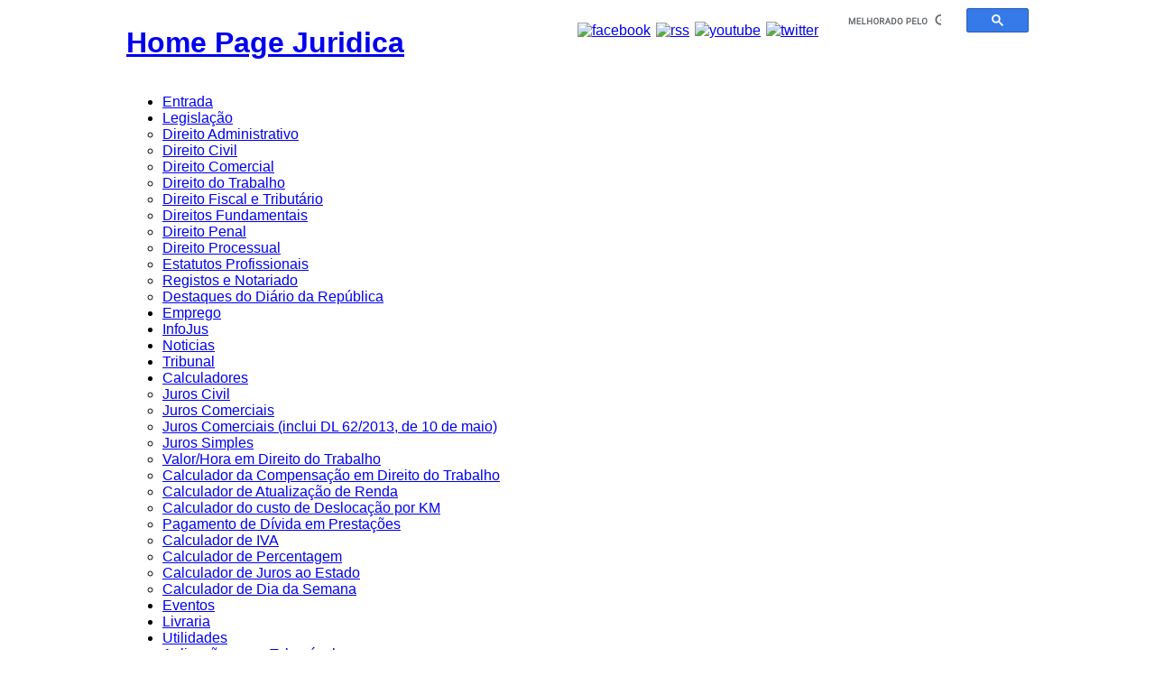

--- FILE ---
content_type: text/html; charset=UTF-8
request_url: http://www.homepagejuridica.net/legislacao/registos-e-notariado.html
body_size: 73047
content:


<!DOCTYPE html PUBLIC "-//W3C//DTD XHTML 1.0 Transitional//EN" "http://www.w3.org/TR/xhtml1/DTD/xhtml1-transitional.dtd">
<html xmlns="http://www.w3.org/1999/xhtml" xml:lang="pt-pt"  lang="pt-pt">
<head>
      <base href="http://www.homepagejuridica.net/legislacao/registos-e-notariado.html" />
  <meta http-equiv="content-type" content="text/html; charset=utf-8" />
  <meta name="keywords" content="portal jurídico, legislação actualizada, códigos, leis, tribunal, justiça, lei, portaria, tribunal, advogado, ordem, ministério" />
  <meta name="description" content="Portal jurídico - Todo o Direito à distância de um clique - Legislação atualizada, calculadores de juros, noticias, calendário forense, eventos e muito mais. Venha visitar." />
  <meta name="generator" content="Home Page Juridica" />
  <title>Registos e Notariado - Home Page Juridica</title>
  <link href="/legislacao/registos-e-notariado.feed?type=rss" rel="alternate" type="application/rss+xml" title="RSS 2.0" />
  <link href="/legislacao/registos-e-notariado.feed?type=atom" rel="alternate" type="application/atom+xml" title="Atom 1.0" />
  <link href="/templates/smart_news17/favicon.ico" rel="shortcut icon" type="image/vnd.microsoft.icon" />
  <link rel="stylesheet" href="/media/com_attachments/css/attachments_hide.css" type="text/css" />
  <link rel="stylesheet" href="http://www.homepagejuridica.net/templates/system/css/system.css" type="text/css" />
  <link rel="stylesheet" href="http://www.homepagejuridica.net/templates/system/css/general.css" type="text/css" />
  <link rel="stylesheet" href="/templates/smart_news17/css/base.css" type="text/css" />
  <link rel="stylesheet" href="/templates/smart_news17/css/template.css" type="text/css" />
  <link rel="stylesheet" href="/templates/smart_news17/css/typography.css" type="text/css" />
  <link rel="stylesheet" href="/templates/smart_news17/css/color/black.css" type="text/css" />
  <link rel="stylesheet" href="/templates/smart_news17/menusys/class/mega/assets/megamenu.css" type="text/css" />
  <link rel="stylesheet" href="http://www.homepagejuridica.net/modules/mod_latestnewsenhanced/style.css.php?security=1&amp;suffix=518&amp;item_w=100&amp;head_w=64&amp;head_h=64&amp;font_s=11" type="text/css" />
  <link rel="stylesheet" href="http://www.homepagejuridica.net/modules/mod_latestnewsenhanced/style.css.php?security=1&amp;suffix=519&amp;item_w=100&amp;head_w=64&amp;head_h=64&amp;font_s=11" type="text/css" />
  <link rel="stylesheet" href="http://www.homepagejuridica.net/modules/mod_bt_contentslider/tmpl/css/btcontentslider.css" type="text/css" />
  <link rel="stylesheet" href="http://www.homepagejuridica.net/modules/mod_latestnewsenhanced/simplifiedstyle.css.php?security=1&amp;suffix=521&amp;item_w=20&amp;head_w=64&amp;head_h=64&amp;font_s=9" type="text/css" />
  <style type="text/css">
.yt-main{width:1000px; margin:0 auto}body{font-family:arial}body .mod-preview-info {opacity: 1;}body .mod-preview-wrapper {opacity: 0.5;}
		#meganavigator ul.subnavi {
			position: static;
			left: auto;
			right: auto;
			margin: 0;
			padding: 0;
		}
		
		#meganavigator ul.subnavi>li {
			margin-left: 0;
		}
		
		#meganavigator ul.subnavi>li.first {
			margin-top: 0;
		}
	
		@media screen and (max-width: 480px){.bt-cs .bt-row{width:100%!important;}}
		@media screen and (max-width: 480px){.bt-cs .bt-row{width:100%!important;}}
		@media screen and (max-width: 480px){.bt-cs .bt-row{width:100%!important;}}
  </style>
  <script src="http://www.homepagejuridica.net/media/system/js/core.js?v=1418197208" type="text/javascript"></script>
  <script src="/plugins/system/yt/includes/admin/js/jquery.min.js" type="text/javascript"></script>
  <script src="/plugins/system/yt/includes/admin/js/jquery-noconflict.js" type="text/javascript"></script>
  <script src="/media/system/js/mootools-core.js" type="text/javascript"></script>
  <script src="/media/system/js/core.js" type="text/javascript"></script>
  <script src="/media/system/js/mootools-more.js" type="text/javascript"></script>
  <script src="/media/system/js/caption.js" type="text/javascript"></script>
  <script src="/media/com_attachments/js/attachments_refresh.js" type="text/javascript"></script>
  <script src="/templates/smart_news17/js/yt_script.js" type="text/javascript"></script>
  <script src="/templates/smart_news17/menusys/class/mega/assets/megalib.js" type="text/javascript"></script>
  <script src="http://www.homepagejuridica.net/modules/mod_bt_contentslider/tmpl/js/slides.js" type="text/javascript"></script>
  <script src="http://www.homepagejuridica.net/modules/mod_bt_contentslider/tmpl/js/default.js" type="text/javascript"></script>
  <script src="http://www.homepagejuridica.net/modules/mod_bt_contentslider/tmpl/js/jquery.easing.1.3.js" type="text/javascript"></script>
  <script type="text/javascript">
window.addEvent('load', function() {
				new JCaption('img.caption');
			});window.addEvent('domready', function() {
			$$('.hasTip').each(function(el) {
				var title = el.get('title');
				if (title) {
					var parts = title.split('::', 2);
					el.store('tip:title', parts[0]);
					el.store('tip:text', parts[1]);
				}
			});
			var JTooltips = new Tips($$('.hasTip'), { maxTitleChars: 50, fixed: false});
		});
		window.addEvent('domready',function() {
			new YTMega(
				$('meganavigator'),
				{
					duration: 500,
					transition: Fx.Transitions.Circ.easeOut,
					slide: 1,
					wrapperClass: 'yt-main',
					activeSlider: 0,
					debug: false
				});
		});

/*===  EASY GOOGLE ANALYTICS : START TRACKING CODE  ===*/

	var _gaq = _gaq || [];
	_gaq.push(['_setAccount', 'UA-38189274-1']);
	_gaq.push(['_trackPageview']);

	(function() {
		var ga = document.createElement('script'); ga.type = 'text/javascript'; ga.async = true;
		ga.src = ('https:' == document.location.protocol ? 'https://ssl' : 'http://www') + '.google-analytics.com/ga.js';
		var s = document.getElementsByTagName('script')[0]; s.parentNode.insertBefore(ga, s);
	})();

/*===  EASY GOOGLE ANALYTICS : END TRACKING CODE  ===*/

  </script>

</head>

<body id="smart_news17" class="com_content view-category black fs5" >
  <div id="yt-wrapper"><div id="yt-wrapper-inner1"><div id="yt-wrapper-inner2">
    <a id="top" name="scroll-to-top"></a>
         
    <div id="yt-header">
      <div class="yt-main"><div class="yt-main-in1"><div class="yt-main-in2">
                      <div class="position-first yt-logo" style="width:500px; float:left">
					            <h1 class="logo">
             <a href="/index.php" title="Home Page Juridica"><span>Home Page Juridica</span></a>
            </h1>
            <p class="yt-day">
			              </p>
                        </div>
							<div id="header1"  style="width:290px; float:left">
					<div class="yt-position-inner">
					

<div class="custom bg-content2"  >
	<p><a href="http://www.facebook.com/homepagejuridica" target="_blank" title="Clique para visitar o Facebook."><img src="/images/stories/rede_social/facebook.png" alt="facebook" width="25" height="25" style="margin-right: 3px;" /></a><a href="/feeds-rss.html" title="Clique para ver os RSS Feeds."><img src="/images/stories/rede_social/rss.png" alt="rss" width="25" height="25" style="margin-right: 3px; margin-left: 3px;" /></a><a href="https://www.youtube.com/user/euricojjsantos" target="_blank" style="line-height: 19.2px;" title="Clique para ver o Youtube."><img src="/images/stories/rede_social/youtube.png" alt="youtube" width="25" height="25" style="margin-right: 3px; margin-left: 3px;" /></a><a href="https://twitter.com/homepagejuridic" target="_blank" style="line-height: 19.2px;" title="Clique para ver o Twitter."><img src="/images/stories/rede_social/twitter.png" alt="twitter" width="25" height="25" style="margin-right: 3px; margin-left: 3px;" /></a><a href="https://www.youtube.com/user/euricojjsantos" target="_blank" style="line-height: 19.2px;" title="Clique para ver o Youtube."></a><a href="/feeds-rss.html"><br /></a></p></div>

					</div>
				</div>
							<div id="header2" class='position-last' style="width:210px; float:right">
					<div class="yt-position-inner">
					

<div class="custom bg-content3"  >
	<script>
  (function() {
    var cx = 'partner-pub-4280496201729990:7742560648';
    var gcse = document.createElement('script');
    gcse.type = 'text/javascript';
    gcse.async = true;
    gcse.src = 'https://cse.google.com/cse.js?cx=' + cx;
    var s = document.getElementsByTagName('script')[0];
    s.parentNode.insertBefore(gcse, s);
  })();
</script>
<gcse:searchbox-only></gcse:searchbox-only></div>

					</div>
				</div>
			      </div></div></div>
    </div>
       
    <div id="yt-menuwrap">
      <div class="yt-main"><div class="yt-main-in1"><div class="yt-main-in2">
                      <div class=" yt-menu" style="width:1000px; float:left">
					<ul id="meganavigator" class="navi"><li class="level1 first">
	<a class="level1 first" href="http://www.homepagejuridica.net/"><span class="menu-title">Entrada</span></a>	
	</li>

<li class="active level1 havechild">
	<a class="active level1 havechild" href="/legislacao.html"><span class="menu-title">Legislação</span></a>	
			<!-- open mega-content div -->
		<div class="level2 mega-content" >
			
			<div class="mega-content-inner" >
				
									<div class="mega-col first one" >
						<ul class="subnavi level2" ><li class="level2 first">
	<a class="level2 first" href="/legislacao/dreito-administrativo.html"><span class="menu-title">Direito Administrativo</span></a>	
	</li>

<li class="level2">
	<a class="level2" href="/legislacao/dreito-civil.html"><span class="menu-title">Direito Civil</span></a>	
	</li>

<li class="level2">
	<a class="level2" href="/legislacao/dreito-comercial.html"><span class="menu-title">Direito Comercial</span></a>	
	</li>

<li class="level2">
	<a class="level2" href="/legislacao/dreito-do-trabalho.html"><span class="menu-title">Direito do Trabalho</span></a>	
	</li>

<li class="level2">
	<a class="level2" href="/legislacao/dreito-fiscal-e-tributario.html"><span class="menu-title">Direito Fiscal e Tributário</span></a>	
	</li>

<li class="level2">
	<a class="level2" href="/legislacao/dreito-administrativo-8.html"><span class="menu-title">Direitos Fundamentais</span></a>	
	</li>

<li class="level2">
	<a class="level2" href="/legislacao/dreito-penal.html"><span class="menu-title">Direito Penal</span></a>	
	</li>

<li class="level2">
	<a class="level2" href="/legislacao/dreito-processual.html"><span class="menu-title">Direito Processual</span></a>	
	</li>

<li class="level2">
	<a class="level2" href="/legislacao/estatutos-profissionais.html"><span class="menu-title">Estatutos Profissionais</span></a>	
	</li>

<li class="active level2">
	<a class="active level2" href="/legislacao/registos-e-notariado.html"><span class="menu-title">Registos e Notariado</span></a>	
	</li>

<li class="level2 last">
	<a class="level2 last" href="/legislacao/destaques-do-diario-da-republica.html"><span class="menu-title">Destaques do Diário da República</span></a>	
	</li>

</ul>					</div>
				
			</div>
		</div>
		</li>

<li class="level1">
	<a class="level1" href="/emprego.html"><span class="menu-title">Emprego</span></a>	
	</li>

<li class="level1">
	<a class="level1" href="/infojus.html"><span class="menu-title">InfoJus</span></a>	
	</li>

<li class="level1">
	<a class="level1" href="/noticias.html"><span class="menu-title">Noticias</span></a>	
	</li>

<li class="level1">
	<a class="level1" href="/tribunal.html"><span class="menu-title">Tribunal</span></a>	
	</li>

<li class="level1 havechild">
	<a class="level1 havechild" href="/calculadores.html"><span class="menu-title">Calculadores</span></a>	
			<!-- open mega-content div -->
		<div class="level2 mega-content" >
			
			<div class="mega-content-inner" >
				
									<div class="mega-col first one" >
						<ul class="subnavi level2" ><li class="level2 first">
	<a class="level2 first" href="/calculadores/juros-civil.html"><span class="menu-title">Juros Civil</span></a>	
	</li>

<li class="level2">
	<a class="level2" href="/calculadores/juros-comerciais.html"><span class="menu-title">Juros Comerciais</span></a>	
	</li>

<li class="level2">
	<a class="level2" href="/calculadores/juros-comerciais-2.html"><span class="menu-title">Juros Comerciais (inclui DL 62/2013, de 10 de maio)</span></a>	
	</li>

<li class="level2">
	<a class="level2" href="/calculadores/juros-simples.html"><span class="menu-title">Juros Simples</span></a>	
	</li>

<li class="level2">
	<a class="level2" href="/calculadores/valorhora-em-d-trabalho.html"><span class="menu-title">Valor/Hora em Direito do Trabalho</span></a>	
	</li>

<li class="level2">
	<a class="level2" href="/calculadores/calculador-da-compensacao-em-direito-do-trabalho.html"><span class="menu-title">Calculador da Compensação em Direito do Trabalho</span></a>	
	</li>

<li class="level2">
	<a class="level2" href="/calculadores/calculador-de-renda-2013.html"><span class="menu-title">Calculador de Atualização de Renda</span></a>	
	</li>

<li class="level2">
	<a class="level2" href="/calculadores/calculador-do-custo-de-deslocacao-por-km.html"><span class="menu-title">Calculador do custo de Deslocação por KM</span></a>	
	</li>

<li class="level2">
	<a class="level2" href="/calculadores/calculador-de-pagamento-de-divida-em-prestacoes.html"><span class="menu-title">Pagamento de Dívida em Prestações</span></a>	
	</li>

<li class="level2">
	<a class="level2" href="/calculadores/calculador-de-iva.html"><span class="menu-title">Calculador de IVA</span></a>	
	</li>

<li class="level2">
	<a class="level2" href="/calculadores/calculador-de-percentagem.html"><span class="menu-title">Calculador de Percentagem</span></a>	
	</li>

<li class="level2">
	<a class="level2" href="/calculadores/calculador-de-juros-ao-estado.html"><span class="menu-title">Calculador de Juros ao Estado</span></a>	
	</li>

<li class="level2 last">
	<a class="level2 last" href="/calculadores/calculador-de-dia-da-semana.html"><span class="menu-title">Calculador de Dia da Semana</span></a>	
	</li>

</ul>					</div>
				
			</div>
		</div>
		</li>

<li class="level1">
	<a class="level1" href="/eventos.html"><span class="menu-title">Eventos</span></a>	
	</li>

<li class="level1">
	<a class="level1" href="/livrosdestaque.html"><span class="menu-title">Livraria</span></a>	
	</li>

<li class="level1 havechild">
	<a class="level1 havechild" href="/utilidades.html"><span class="menu-title">Utilidades</span></a>	
			<!-- open mega-content div -->
		<div class="level2 mega-content" >
			
			<div class="mega-content-inner" >
				
									<div class="mega-col first one" >
						<ul class="subnavi level2" ><li class="level2 first">
	<a class="level2 first" href="/utilidades/aplicacoes-para-telemovel.html"><span class="menu-title">Aplicações para Telemóvel</span></a>	
	</li>

<li class="level2">
	<a class="level2" href="/utilidades/calendario-fiscal-hpj.html"><span class="menu-title">Calendário Fiscal HPJ</span></a>	
	</li>

<li class="level2">
	<a class="level2" href="/utilidades/calendario-forense-hpj.html"><span class="menu-title">Calendário Forense HPJ</span></a>	
	</li>

<li class="level2">
	<a class="level2" href="/utilidades/calendario-social-hpj.html"><span class="menu-title">Calendário Social HPJ</span></a>	
	</li>

<li class="level2">
	<a class="level2" href="/utilidades/programas-para-pc.html"><span class="menu-title">Programas para PC</span></a>	
	</li>

<li class="level2 havechild">
	<a class="level2 havechild" href="/utilidades/sites.html"><span class="menu-title">Sites Jurídicos</span></a>	
			<!-- open mega-content div -->
		<div class="level3 mega-content" >
			
			<div class="mega-content-inner" >
				
									<div class="mega-col first one" >
						<ul class="subnavi level3" ><li class="level3 first">
	<a class="level3 first" href="/utilidades/sites/sites-pessoais.html"><span class="menu-title">Sites Pessoais</span></a>	
	</li>

<li class="level3">
	<a class="level3" href="/utilidades/sites/sitenacional.html"><span class="menu-title">Sites Nacionais</span></a>	
	</li>

<li class="level3">
	<a class="level3" href="/utilidades/sites/siteinternacional.html"><span class="menu-title">Sites Internacionais</span></a>	
	</li>

<li class="level3 last">
	<a class="level3 last" href="/utilidades/sites/siteforense.html"><span class="menu-title">Sites Forenses</span></a>	
	</li>

</ul>					</div>
				
			</div>
		</div>
		</li>

<li class="level2 last">
	<a class="level2 last" href="/utilidades/tabelas-e-ficheiros.html"><span class="menu-title">Tabelas e Ficheiros</span></a>	
	</li>

</ul>					</div>
				
			</div>
		</div>
		</li>

<li class="level1 last">
	<a class="level1 last" href="/videos.html"><span class="menu-title">Videos</span></a>	
	</li>

</ul>                </div>
			      </div></div></div>
    </div>
       
    <div id="yt-slider1">
      <div class="yt-main"><div class="yt-main-in1"><div class="yt-main-in2">
      				<div id="user6"  style="width:1000px; float:left">
					<div class="yt-position-inner">
							<div class="moduletable bg-content3">
					
<div class="latestnewsenhanced_521 newslist">
	<ul class="newsitems">
				
						<li class="newsitem">
							
						
			
				<div class="news odd">	
						
										
								
							<div class="newshead headleft">
									
									<div class="picture">
																					<a href="/noticias/10629-compra-e-venda-de-casas-escrituras-mais-transparentes-a-partir-de-novembro.html" title="Compra e venda de casas: escrituras mais transparentes a par..." >
												<img alt="Compra e venda de casas: escrituras mais transparentes a par..." src="http://www.homepagejuridica.net/tmp/thumb_521_10629.jpg" style="position:relative;top:0px" />											</a>
																	
									</div>
									
							</div>		
							
								
								
											<div class="newsinfo infoleft">
								
					
											
													<h4 class="newstitle">
																	<a href="/noticias/10629-compra-e-venda-de-casas-escrituras-mais-transparentes-a-partir-de-novembro.html" title="Compra e venda de casas: escrituras mais transparentes a par..." >
										<span>Compra e venda de casas: escrituras mais transparentes a par...</span>
									</a>
															</h4>
												
										
						
											
												
												
											</div>	
				</div>
			</li>
				
						<li class="newsitem">
							
						
			
				<div class="news even">	
						
										
								
							<div class="newshead headleft">
									
									<div class="picture">
																					<a href="/noticias/10628-divulgacao-dos-beneficiarios-efectivos-dos-negocios-avanca-em-novembro.html" title="Divulgação dos beneficiários efectivos dos negócios avança e..." >
												<img alt="Divulgação dos beneficiários efectivos dos negócios avança e..." src="http://www.homepagejuridica.net/tmp/thumb_521_10628.jpg" style="position:relative;top:0px" />											</a>
																	
									</div>
									
							</div>		
							
								
								
											<div class="newsinfo infoleft">
								
					
											
													<h4 class="newstitle">
																	<a href="/noticias/10628-divulgacao-dos-beneficiarios-efectivos-dos-negocios-avanca-em-novembro.html" title="Divulgação dos beneficiários efectivos dos negócios avança e..." >
										<span>Divulgação dos beneficiários efectivos dos negócios avança e...</span>
									</a>
															</h4>
												
										
						
											
												
												
											</div>	
				</div>
			</li>
				
						<li class="newsitem">
							
						
			
				<div class="news odd">	
						
										
								
							<div class="newshead headleft">
									
									<div class="picture">
																					<a href="/noticias/10627-demolicao-de-fachadas-com-azulejos-interdita-em-todo-o-pais.html" title="Demolição de fachadas com azulejos interdita em todo o país" >
												<img alt="Demolição de fachadas com azulejos interdita em todo o país" src="http://www.homepagejuridica.net/tmp/thumb_521_10627.jpg" style="position:relative;top:0px" />											</a>
																	
									</div>
									
							</div>		
							
								
								
											<div class="newsinfo infoleft">
								
					
											
													<h4 class="newstitle">
																	<a href="/noticias/10627-demolicao-de-fachadas-com-azulejos-interdita-em-todo-o-pais.html" title="Demolição de fachadas com azulejos interdita em todo o país" >
										<span>Demolição de fachadas com azulejos interdita em todo o país</span>
									</a>
															</h4>
												
										
						
											
												
												
											</div>	
				</div>
			</li>
				
						<li class="newsitem">
							
						
			
				<div class="news even">	
						
										
								
							<div class="newshead headleft">
									
									<div class="picture">
																					<a href="/noticias/10626-criacao-de-novo-escalao-no-irs-vai-beneficiar-rendimentos-superiores.html" title="Criação de novo escalão no IRS vai beneficiar rendimentos su..." >
												<img alt="Criação de novo escalão no IRS vai beneficiar rendimentos su..." src="http://www.homepagejuridica.net/tmp/thumb_521_10626.png" style="position:relative;top:0px" />											</a>
																	
									</div>
									
							</div>		
							
								
								
											<div class="newsinfo infoleft">
								
					
											
													<h4 class="newstitle">
																	<a href="/noticias/10626-criacao-de-novo-escalao-no-irs-vai-beneficiar-rendimentos-superiores.html" title="Criação de novo escalão no IRS vai beneficiar rendimentos su..." >
										<span>Criação de novo escalão no IRS vai beneficiar rendimentos su...</span>
									</a>
															</h4>
												
										
						
											
												
												
											</div>	
				</div>
			</li>
				
						<li class="newsitem">
							
						
			
				<div class="news odd">	
						
										
								
							<div class="newshead headleft">
									
									<div class="picture">
																					<a href="/noticias/10625-proprietarios-de-alojamento-local-deverao-ter-de-pagar-mais-condominio.html" title="Proprietários de alojamento local deverão ter de pagar mais ..." >
												<img alt="Proprietários de alojamento local deverão ter de pagar mais ..." src="http://www.homepagejuridica.net/tmp/thumb_521_10625.jpg" style="position:relative;top:0px" />											</a>
																	
									</div>
									
							</div>		
							
								
								
											<div class="newsinfo infoleft">
								
					
											
													<h4 class="newstitle">
																	<a href="/noticias/10625-proprietarios-de-alojamento-local-deverao-ter-de-pagar-mais-condominio.html" title="Proprietários de alojamento local deverão ter de pagar mais ..." >
										<span>Proprietários de alojamento local deverão ter de pagar mais ...</span>
									</a>
															</h4>
												
										
						
											
												
												
											</div>	
				</div>
			</li>
			</ul>
	<div class="pagination"></div>
				

</div>
		</div>
			<div class="moduletable">
					<h3>NOVO WEBSITE - www.homepagejuridica.pt</h3>
					

<div class="custom"  >
	<p style="text-align: justify;"><span style="background-color: #ff0000; color: #ffffff;"><strong>A partir de agora, todo a atualiza&ccedil;&atilde;o di&aacute;ria de conte&uacute;do jur&iacute;dico fica dispon&iacute;vel apenas no novo website<span style="color: rgb(255, 0, 0); background-color: rgb(255, 255, 255);"> - </span><span style="background-color: rgb(255, 255, 255); color: rgb(255, 0, 0);"><a href="http://www.homepagejuridica.pt" style="background-color: rgb(255, 255, 255); color: rgb(255, 0, 0);">www.homepagejuridica.pt</a></span><span style="color: rgb(255, 0, 0); background-color: rgb(255, 255, 255);">&nbsp;- </span>n&atilde;o sendo publicada mais nenhuma atualiza&ccedil;&atilde;o neste. Esperamos por si no novo website!</strong></span></p></div>
		</div>
	
					</div>
				</div>
			      </div></div></div>
    </div>
    <div id="content" class="left-main-right">
          
                      
      <div class="yt-main clearfix"><div class="yt-main-in1"><div class="yt-main-in2">
                        <div id="yt-col1" style="float:left; width:690px">
                                	
		<div id="content-left" style="width:180px; float:left" class="clearfix">
					<div id="left" style="width:100%; float:left;">
				<div class="yt-position-inner">
					    
    <div  class="moduletable bg-content2" id="Mod526">
    	<div class="module-inner">
			           
            <h3><span class="title">INFOJUS</span></h3>            
                        
            <div class="yt-mod-mainbox">
                <div class="yt-mod-mainbox-in">
                    <div id="btcontentslider526" style="display:none;width:auto" class="bt-cs bt-cs bg-content2">
			<div class="slides_container" style="width:auto;">

			<div class="slide" style="width:auto">
					<div class="bt-row bt-row-first"  style="width:100%" >
				<div class="bt-inner">
								
															<div class="bt-center">
					<a target="_parent"
						class="bt-image-link"
						title="ANACOM - Guias do Consumidor - Comunicações Eletrónicas" href="/infojus/9394-anacom-guias-do-consumidor-comunicacoes-eletronicas.html">
						<img class="hovereffect" src="http://www.homepagejuridica.net/cache/mod_bt_contentslider/9f3087d7c2ad195ace292a9b0d88b6f8-guias_consumidor_anacom.png" alt="ANACOM - Guias do Consumidor - Comunicações Eletrónicas"  style="width:160px;" title="ANACOM - Guias do Consumidor - Comunicações Eletrónicas" />
					</a>
					</div>
										
					
					
				</div>
				<!--end bt-inner -->
			</div>
			<!--end bt-row -->
			<div class="bt-row-separate"></div>						<div class="bt-row "  style="width:100%" >
				<div class="bt-inner">
								
															<div class="bt-center">
					<a target="_parent"
						class="bt-image-link"
						title="Declaração automática do IRS - quem está abrangido?" href="/infojus/9247-declaracao-automatica-do-irs-quem-esta-abrangido.html">
						<img class="hovereffect" src="http://www.homepagejuridica.net/cache/mod_bt_contentslider/170f839304f72b0ab5ed6bfc93cd4f70-irs_automatico.png" alt="Declaração automática do IRS - quem está abrangido?"  style="width:160px;" title="Declaração automática do IRS - quem está abrangido?" />
					</a>
					</div>
										
					
					
				</div>
				<!--end bt-inner -->
			</div>
			<!--end bt-row -->
			<div class="bt-row-separate"></div>						<div class="bt-row "  style="width:100%" >
				<div class="bt-inner">
								
															<div class="bt-center">
					<a target="_parent"
						class="bt-image-link"
						title="Regime Jurídico do &quot;DRONE&quot;" href="/infojus/9159-regime-juridico-do-drone.html">
						<img class="hovereffect" src="http://www.homepagejuridica.net/cache/mod_bt_contentslider/251a78a1437c84b42a193d6215c3e113-regime_juridico_drone.png" alt="Regime Jurídico do &quot;DRONE&quot;"  style="width:160px;" title="Regime Jurídico do &quot;DRONE&quot;" />
					</a>
					</div>
										
					
					
				</div>
				<!--end bt-inner -->
			</div>
			<!--end bt-row -->
			<div class="bt-row-separate"></div>						<div class="bt-row bt-row-last"  style="width:100%" >
				<div class="bt-inner">
								
															<div class="bt-center">
					<a target="_parent"
						class="bt-image-link"
						title="Cartão de Cidadão. É Legal Tirar Cópia?" href="/infojus/9231-cartao-de-cidadao-e-legal-tirar-copia.html">
						<img class="hovereffect" src="http://www.homepagejuridica.net/cache/mod_bt_contentslider/1ad7b06d0de58360bd9caf793b1b2692-cartao_cidadao_copia.png" alt="Cartão de Cidadão. É Legal Tirar Cópia?"  style="width:160px;" title="Cartão de Cidadão. É Legal Tirar Cópia?" />
					</a>
					</div>
										
					
					
				</div>
				<!--end bt-inner -->
			</div>
			<!--end bt-row -->
									<div style="clear: both;"></div>

		</div>
		<!--end bt-main-item page	-->
			</div>
</div>
<!--end bt-container -->
<div style="clear: both;"></div>

<script type="text/javascript">	
	if(typeof(btcModuleIds)=='undefined'){var btcModuleIds = new Array();var btcModuleOpts = new Array();}
	btcModuleIds.push(526);
	btcModuleOpts.push({
			slideEasing : 'easeInQuad',
			fadeEasing : 'easeInQuad',
			effect: 'fade,slide',
			preloadImage: 'http://www.homepagejuridica.net//modules/mod_bt_contentslider/tmpl/images/loading.gif',
			generatePagination: false,
			play: 0,						
			hoverPause: true,	
			slideSpeed : 500,
			autoHeight:true,
			fadeSpeed : 500,
			equalHeight:true,
			width: 'auto',
			height: 'auto',
			pause: 100,
			preload: true,
			paginationClass: 'bt_handles_num',
			generateNextPrev:false,
			prependPagination:true,
			touchScreen:0	});
</script>

                </div>
            </div>
                    </div>			
            </div>
    
    
	    
    <div  class="moduletable_clear" id="Mod525">
    	<div class="module-inner">
			            
            <div class="yt-mod-mainbox">
                <div class="yt-mod-mainbox-in">
                    

<div class="custom_clear"  >
	<p style="text-align: center;">
<script src="//pagead2.googlesyndication.com/pagead/js/adsbygoogle.js" async="" type="text/javascript"></script>
<!-- Site --> <ins class="adsbygoogle" style="display: block;" data-ad-client="ca-pub-4280496201729990" data-ad-slot="7050495683" data-ad-format="auto"></ins>
<script type="text/javascript">(adsbygoogle = window.adsbygoogle || []).push({});</script>
</p></div>
                </div>
            </div>
                    </div>			
            </div>
    
    
	    
    <div  class="moduletable bg-content2" id="Mod528">
    	<div class="module-inner">
			           
            <h3><span class="title">LEGISLAÇÃO</span></h3>            
                        
            <div class="yt-mod-mainbox">
                <div class="yt-mod-mainbox-in">
                    <div id="btcontentslider528" style="display:none;width:auto" class="bt-cs bt-cs bg-content2">
			<div class="slides_container" style="width:auto;">

			<div class="slide" style="width:auto">
					<div class="bt-row bt-row-first"  style="width:100%" >
				<div class="bt-inner">
								
										<a class="bt-title" target="_parent"
						title="Regime Jurídico da Concorrência -  Lei n.º 19/2012, de 8 de maio"
						href="/dreito-comercial-2/1781-regime-juridico-da-concorrencia.html"> Regime Jurídico da Concorrência -  Lei n.º 19/2012, de 8 de maio </a><br />
															<div class="bt-center">
					<a target="_parent"
						class="bt-image-link"
						title="Regime Jurídico da Concorrência -  Lei n.º 19/2012, de 8 de maio" href="/dreito-comercial-2/1781-regime-juridico-da-concorrencia.html">
						<img class="hovereffect" src="http://www.homepagejuridica.net/cache/mod_bt_contentslider/93dfebb88ff75040d91cfd6f2b2fada8-legislacao_direitos_comercial.png" alt="Regime Jurídico da Concorrência -  Lei n.º 19/2012, de 8 de maio"  style="width:160px;" title="Regime Jurídico da Concorrência -  Lei n.º 19/2012, de 8 de maio" />
					</a>
					</div>
										
					
					
				</div>
				<!--end bt-inner -->
			</div>
			<!--end bt-row -->
			<div class="bt-row-separate"></div>						<div class="bt-row "  style="width:100%" >
				<div class="bt-inner">
								
										<a class="bt-title" target="_parent"
						title="Código do Imposto sobre o Rendimento das Pessoas Singulares - Lei n.º 82-E/2014, de 31 de dezembro"
						href="/dreito-fiscal-e-tributario-2/6156-codigo-do-imposto-sobre-o-rendimento-das-pessoas-singulares.html"> Código do Imposto sobre o Rendimento das Pessoas Singulares - Lei n.º 82-E/2014, de 31 de dezembro </a><br />
															<div class="bt-center">
					<a target="_parent"
						class="bt-image-link"
						title="Código do Imposto sobre o Rendimento das Pessoas Singulares - Lei n.º 82-E/2014, de 31 de dezembro" href="/dreito-fiscal-e-tributario-2/6156-codigo-do-imposto-sobre-o-rendimento-das-pessoas-singulares.html">
						<img class="hovereffect" src="http://www.homepagejuridica.net/cache/mod_bt_contentslider/1c7a1371516b2ccf35d27e65c4f74b2e-legislacao_direitos_fiscal.png" alt="Código do Imposto sobre o Rendimento das Pessoas Singulares - Lei n.º 82-E/2014, de 31 de dezembro"  style="width:160px;" title="Código do Imposto sobre o Rendimento das Pessoas Singulares - Lei n.º 82-E/2014, de 31 de dezembro" />
					</a>
					</div>
										
					
					
				</div>
				<!--end bt-inner -->
			</div>
			<!--end bt-row -->
			<div class="bt-row-separate"></div>						<div class="bt-row "  style="width:100%" >
				<div class="bt-inner">
								
										<a class="bt-title" target="_parent"
						title="Regime dos Contratos de Crédito aos Consumidores -  Decreto-Lei n.º 133/2009 de 2 de Junho"
						href="/dreito-comercial-2/769-regimecontratoscreditoconsumidores.html"> Regime dos Contratos de Crédito aos Consumidores -  Decreto-Lei n.º 133/2009 de 2 de Junho </a><br />
															<div class="bt-center">
					<a target="_parent"
						class="bt-image-link"
						title="Regime dos Contratos de Crédito aos Consumidores -  Decreto-Lei n.º 133/2009 de 2 de Junho" href="/dreito-comercial-2/769-regimecontratoscreditoconsumidores.html">
						<img class="hovereffect" src="http://www.homepagejuridica.net/cache/mod_bt_contentslider/93dfebb88ff75040d91cfd6f2b2fada8-legislacao_direitos_comercial.png" alt="Regime dos Contratos de Crédito aos Consumidores -  Decreto-Lei n.º 133/2009 de 2 de Junho"  style="width:160px;" title="Regime dos Contratos de Crédito aos Consumidores -  Decreto-Lei n.º 133/2009 de 2 de Junho" />
					</a>
					</div>
										
					
					
				</div>
				<!--end bt-inner -->
			</div>
			<!--end bt-row -->
			<div class="bt-row-separate"></div>						<div class="bt-row bt-row-last"  style="width:100%" >
				<div class="bt-inner">
								
										<a class="bt-title" target="_parent"
						title="Regime Jurídico da Tutela Administrativa - Lei n.º 27/96, de 01 de Agosto"
						href="/dreito-administrativo-2/644-regime-juridico-da-tutela-administrativa.html"> Regime Jurídico da Tutela Administrativa - Lei n.º 27/96, de 01 de Agosto </a><br />
															<div class="bt-center">
					<a target="_parent"
						class="bt-image-link"
						title="Regime Jurídico da Tutela Administrativa - Lei n.º 27/96, de 01 de Agosto" href="/dreito-administrativo-2/644-regime-juridico-da-tutela-administrativa.html">
						<img class="hovereffect" src="http://www.homepagejuridica.net/cache/mod_bt_contentslider/ef47efd9853a87b4e941a439e260f4ac-legislacao_direitos_administrativo.png" alt="Regime Jurídico da Tutela Administrativa - Lei n.º 27/96, de 01 de Agosto"  style="width:160px;" title="Regime Jurídico da Tutela Administrativa - Lei n.º 27/96, de 01 de Agosto" />
					</a>
					</div>
										
					
					
				</div>
				<!--end bt-inner -->
			</div>
			<!--end bt-row -->
									<div style="clear: both;"></div>

		</div>
		<!--end bt-main-item page	-->
			</div>
</div>
<!--end bt-container -->
<div style="clear: both;"></div>

<script type="text/javascript">	
	if(typeof(btcModuleIds)=='undefined'){var btcModuleIds = new Array();var btcModuleOpts = new Array();}
	btcModuleIds.push(528);
	btcModuleOpts.push({
			slideEasing : 'easeInQuad',
			fadeEasing : 'easeInQuad',
			effect: 'fade,slide',
			preloadImage: 'http://www.homepagejuridica.net//modules/mod_bt_contentslider/tmpl/images/loading.gif',
			generatePagination: false,
			play: 0,						
			hoverPause: true,	
			slideSpeed : 500,
			autoHeight:true,
			fadeSpeed : 500,
			equalHeight:true,
			width: 'auto',
			height: 'auto',
			pause: 100,
			preload: true,
			paginationClass: 'bt_handles_num',
			generateNextPrev:false,
			prependPagination:true,
			touchScreen:0	});
</script>

                </div>
            </div>
                    </div>			
            </div>
    
    
	    
    <div  class="moduletable bg-content2" id="Mod527">
    	<div class="module-inner">
			           
            <h3><span class="title">ÚTIL</span></h3>            
                        
            <div class="yt-mod-mainbox">
                <div class="yt-mod-mainbox-in">
                    <div id="btcontentslider527" style="display:none;width:auto" class="bt-cs bt-cs bg-content2">
			<div class="slides_container" style="width:auto;">

			<div class="slide" style="width:auto">
					<div class="bt-row bt-row-first"  style="width:100%" >
				<div class="bt-inner">
								
															<div class="bt-center">
					<a target="_parent"
						class="bt-image-link"
						title="Tabela de atualização do IAS" href="/utilidades/tabelas-e-ficheiros/2954-tabela-de-atualizacao-do-ias.html">
						<img class="hovereffect" src="http://www.homepagejuridica.net/cache/mod_bt_contentslider/59d94f0d3aa580e7691442789f7a0bce-tabela_ias.png" alt="Tabela de atualização do IAS"  style="width:160px;" title="Tabela de atualização do IAS" />
					</a>
					</div>
										
					
					
				</div>
				<!--end bt-inner -->
			</div>
			<!--end bt-row -->
			<div class="bt-row-separate"></div>						<div class="bt-row "  style="width:100%" >
				<div class="bt-inner">
								
															<div class="bt-center">
					<a target="_parent"
						class="bt-image-link"
						title="Programa Especial de Redução do Endividamento ao Estado (PERES)" href="/utilidades/tabelas-e-ficheiros/8780-programa-especial-de-reducao-do-endividamento-ao-estado-peres.html">
						<img class="hovereffect" src="http://www.homepagejuridica.net/cache/mod_bt_contentslider/19a67ea744c0b32d1d24f920df3ffb2b-financas_peres.png" alt="Programa Especial de Redução do Endividamento ao Estado (PERES)"  style="width:160px;" title="Programa Especial de Redução do Endividamento ao Estado (PERES)" />
					</a>
					</div>
										
					
					
				</div>
				<!--end bt-inner -->
			</div>
			<!--end bt-row -->
			<div class="bt-row-separate"></div>						<div class="bt-row bt-row-last"  style="width:100%" >
				<div class="bt-inner">
								
															<div class="bt-center">
					<a target="_parent"
						class="bt-image-link"
						title="Novo Sistema da Carta por Pontos" href="/utilidades/tabelas-e-ficheiros/8156-novo-sistema-da-carta-por-pontos.html">
						<img class="hovereffect" src="http://www.homepagejuridica.net/cache/mod_bt_contentslider/7502bc37251b361ec51eae21c79124ae-carta_conducao_pontos.png" alt="Novo Sistema da Carta por Pontos"  style="width:160px;" title="Novo Sistema da Carta por Pontos" />
					</a>
					</div>
										
					
					
				</div>
				<!--end bt-inner -->
			</div>
			<!--end bt-row -->
									<div style="clear: both;"></div>

		</div>
		<!--end bt-main-item page	-->
			</div>
</div>
<!--end bt-container -->
<div style="clear: both;"></div>

<script type="text/javascript">	
	if(typeof(btcModuleIds)=='undefined'){var btcModuleIds = new Array();var btcModuleOpts = new Array();}
	btcModuleIds.push(527);
	btcModuleOpts.push({
			slideEasing : 'easeInQuad',
			fadeEasing : 'easeInQuad',
			effect: 'fade,slide',
			preloadImage: 'http://www.homepagejuridica.net//modules/mod_bt_contentslider/tmpl/images/loading.gif',
			generatePagination: false,
			play: 0,						
			hoverPause: true,	
			slideSpeed : 500,
			autoHeight:true,
			fadeSpeed : 500,
			equalHeight:true,
			width: 'auto',
			height: 'auto',
			pause: 100,
			preload: true,
			paginationClass: 'bt_handles_num',
			generateNextPrev:false,
			prependPagination:true,
			touchScreen:0	});
</script>

                </div>
            </div>
                    </div>			
            </div>
    
    

				</div>
			</div>
				</div>
			            	
		<div id="content-main" style="width:510px; float:left">
			<div class="content-main-inner">
		             <div class="yt-fontsize" style="float:left;">
                    <ul class="yt-fontsize clearfix">
            <li class="dec" style="cursor: pointer;" title="Decrease Text Size" onclick="switchFontSize('smart_news17_fontsize','dec'); return false;"><span></span></li>
            <li class="reset" title="Reset Text Size" style="cursor: pointer;" onclick="switchFontSize('smart_news17_fontsize',5); return false;"><span></span></li>
            <li class="inc" title="Increase Text Size" style="cursor: pointer;" onclick="switchFontSize('smart_news17_fontsize','inc'); return false;"><span></span></li>
         </ul>
         <script type="text/javascript">
		 	var CurrentFontSize=parseInt('5');
			var DefaultFontSize=parseInt('5')
         </script>
                    </div>
		 			
<div id="system-message-container">
</div>
         			<div id="maga-news" style="width:100%; float:left;">
				<div class="yt-position-inner">
					    
    <div  class="moduletable" id="Mod529">
    	<div class="module-inner">
			            
            <div class="yt-mod-mainbox">
                <div class="yt-mod-mainbox-in">
                    <div class="bannergroup">

	<div class="banneritem">
										<p style="text-align: center;"><script async src="//pagead2.googlesyndication.com/pagead/js/adsbygoogle.js"></script>
<!-- Site -->
<ins class="adsbygoogle"
     style="display:block"
     data-ad-client="ca-pub-4280496201729990"
     data-ad-slot="7050495683"
     data-ad-format="auto"></ins>
<script>
(adsbygoogle = window.adsbygoogle || []).push({});
</script>				<div class="clr"></div>
	</div>

</div>
                </div>
            </div>
                    </div>			
            </div>
    
    

				</div>
			</div>
		 			<div id="yt-component" style="width:100%; float:left;">
            	<div class="component-inner">
					<div class="category-list">

		<h1>
		Registos e Notariado	</h1>
	
	
		<div class="category-desc">
							<p><img src="/images/stories/leis/fundamentais/legislacao_direitos_registos.png" alt="legislacao direitos registos" width="480" height="377" style="display: block; margin-left: auto; margin-right: auto;" /></p>
<p style="text-align: center;">________________________________________________________</p>				<div class="clr"></div>
	</div>
	
	<div class="cat-items">
		

<form action="http://www.homepagejuridica.net/legislacao/registos-e-notariado.html" method="post" name="adminForm" id="adminForm">
	
		
	
	<table class="category">
		
		<tbody>

									<tr class="cat-list-row0" >
							
					<td class="list-title">
						<a href="/registos-e-notariado-2/767-codigonotariado.html">
							Código do Notariado -  Decreto-Lei n.º 207/95 de 14 de Agosto</a>

											</td>

					
					
					
								</tr>
												<tr class="cat-list-row1" >
							
					<td class="list-title">
						<a href="/registos-e-notariado-2/763-codigoregistocivil.html">
							Código do Registo Civil - Decreto-Lei n.º 131/95, de 6 de Junho</a>

											</td>

					
					
					
								</tr>
												<tr class="cat-list-row0" >
							
					<td class="list-title">
						<a href="/registos-e-notariado-2/764-codigoregistocomercial.html">
							Código do Registo Comercial - Decreto-Lei n.º 403/86, de 3 de dezembro</a>

											</td>

					
					
					
								</tr>
												<tr class="cat-list-row1" >
							
					<td class="list-title">
						<a href="/registos-e-notariado-2/765-codigoregistopredial.html">
							Código do Registo Predial - Decreto-Lei n.º 224/84, de 6 de Julho</a>

											</td>

					
					
					
								</tr>
												<tr class="cat-list-row0" >
							
					<td class="list-title">
						<a href="/registos-e-notariado-2/7778-estatuto-do-notariado.html">
							Estatuto do Notariado - Decreto-Lei n.º 26/2004, de 4 de fevereiro</a>

											</td>

					
					
					
								</tr>
												<tr class="cat-list-row1" >
							
					<td class="list-title">
						<a href="/registos-e-notariado-2/2407-procedimento-especial-de-transmissao-oneracao-e-registo-imediato-de-predio-urbano.html">
							Procedimento especial de transmissão oneração e registo imediato de prédio urbano - Decreto-Lei n.º 263-A/2007, de 23 de Julho</a>

											</td>

					
					
					
								</tr>
												<tr class="cat-list-row0" >
							
					<td class="list-title">
						<a href="/registos-e-notariado-2/6052-procedimento-especial-para-o-registo-de-propriedade-de-veiculos-adquirida-por-contrato-verbal-de-compra-e-venda.html">
							Procedimento especial para o registo de propriedade de veículos adquirida por contrato verbal de compra e venda - Decreto-Lei n.º 177/2014, de 15 de Dezembro</a>

											</td>

					
					
					
								</tr>
												<tr class="cat-list-row1" >
							
					<td class="list-title">
						<a href="/registos-e-notariado-2/2399-regime-de-constituicao-on-line-de-sociedades.html">
							Regime de Constituição On-line de Sociedades - Decreto-Lei n.º 125/2006, de 29 de junho</a>

											</td>

					
					
					
								</tr>
												<tr class="cat-list-row0" >
							
					<td class="list-title">
						<a href="/registos-e-notariado-2/6282-regime-juridico-dos-procedimentos-administrativos-de-dissolucao-e-de-liquidacao-de-entidades-comerciais.html">
							Regime Jurídico dos Procedimentos Administrativos de Dissolução e de Liquidação de Entidades Comerciais - Decreto-Lei n.º 76-A/2006, de 29 de Março</a>

											</td>

					
					
					
								</tr>
												<tr class="cat-list-row1" >
							
					<td class="list-title">
						<a href="/registos-e-notariado-2/1174-registo-da-propriedade-automovel.html">
							Registo da Propriedade Automóvel - Decreto-Lei n.º 54/75, de 12 de Fevereiro</a>

											</td>

					
					
					
								</tr>
												<tr class="cat-list-row0" >
							
					<td class="list-title">
						<a href="/registos-e-notariado-2/6297-registo-de-pessoas-juridicas-canonicas.html">
							Registo de Pessoas Jurídicas Canónicas - Decreto-Lei n.º 19/2015, de 3 de fevereiro</a>

											</td>

					
					
					
								</tr>
												<tr class="cat-list-row1" >
							
					<td class="list-title">
						<a href="/registos-e-notariado-2/2408-regulamenta-os-procedimentos-especiais-de-aquisicao-oneracao-e-registo-de-imoveis.html">
							Regulamenta os procedimentos especiais de aquisição, oneração e registo de imóveis - Portaria n.º 794-B/2007, de 23 de julho</a>

											</td>

					
					
					
								</tr>
												<tr class="cat-list-row0" >
							
					<td class="list-title">
						<a href="/registos-e-notariado-2/1175-regulamento-do-registo-de-automoveis.html">
							Regulamento do Registo de Automóveis -  Decreto n.º 55/75 de 12 de Fevereiro</a>

											</td>

					
					
					
								</tr>
												<tr class="cat-list-row1" >
							
					<td class="list-title">
						<a href="/registos-e-notariado-2/766-regulamentoemolumentarregistos.html">
							Regulamento Emolumentar dos Registos e Notariado -   Decreto-Lei n.º 322-A/2001, de 14 de dezembro</a>

											</td>

					
					
					
								</tr>
							</tbody>
	</table>

	
	<div>
		<!-- @TODO add hidden inputs -->
		<input type="hidden" name="filter_order" value="" />
		<input type="hidden" name="filter_order_Dir" value="" />
		<input type="hidden" name="limitstart" value="" />
	</div>
</form>
	</div>

	</div>

                </div>
			</div>
		 			</div>
		</div>
		             </div>
                        <div id="yt-col2" style="float:right;">
                        	
		<div id="content-right" style="width:310px; float:right">
					<div id="right" style="width:100%; float:left;">
				<div class="yt-position-inner">
					    
    <div  class="moduletable clear" id="Mod468">
    	<div class="module-inner">
			            
            <div class="yt-mod-mainbox">
                <div class="yt-mod-mainbox-in">
                    <div class="bannergroup clear">

	<div class="banneritem">
																																																															<a
							href="/component/banners/click/161.html" target="_blank"
							title="CoLLex - www.collex.pt">
							<img
								src="http://www.homepagejuridica.net/images/banner_collex_julho_2018.gif"
								alt="CoLLex - www.collex.pt"
								width ="300"															/>
						</a>
																<div class="clr"></div>
	</div>

</div>
                </div>
            </div>
                    </div>			
            </div>
    
    
	    
    <div  class="moduletable_clear" id="Mod486">
    	<div class="module-inner">
			            
            <div class="yt-mod-mainbox">
                <div class="yt-mod-mainbox-in">
                    

<div class="custom_clear"  >
	<p style="text-align: center;"><a href="https://www.homepagejuridica.pt/infojus/quiz-hpj" target="_blank" title="Clique para saber mais."><img src="/images/banners/quiz_destaque.gif" alt="quiz destaque" width="300" height="81" /></a></p>
<p style="text-align: center;"><a href="/tribunal.html" title="Clique para saber mais."><img src="/images/stories/divulgacao/jurisprudencia_145_85.gif" alt="jurisprudencia 145 85" width="145" height="85" style="margin-right: 3px; border: 1px solid #b7aeae;" /></a><a href="/noticias/10423-gnr-recrutamento-candidata-te.html" title="Clique para saber mais."><img src="/images/stories/divulgacao/recrutamento_gnr.png" alt="recrutamento gnr" width="145" height="85" style="margin-left: 3px; border: 1px solid #b7aeae;" /></a></p>
<p style="text-align: center;">
<script src="//pagead2.googlesyndication.com/pagead/js/adsbygoogle.js" async="" type="text/javascript"></script>
<!-- Publicidade 300 x 250 --> <ins class="adsbygoogle" style="display: inline-block; width: 300px; height: 250px;" data-ad-client="ca-pub-4280496201729990" data-ad-slot="5824529459"></ins>
<script type="text/javascript">(adsbygoogle = window.adsbygoogle || []).push({});</script>
</p></div>
                </div>
            </div>
                    </div>			
            </div>
    
    
	    
    <div  class="moduletable clear" id="Mod492">
    	<div class="module-inner">
			            
            <div class="yt-mod-mainbox">
                <div class="yt-mod-mainbox-in">
                    

<div class="custom clear"  >
	<p><iframe src="https://www.facebook.com/plugins/page.php?href=https%3A%2F%2Fwww.facebook.com%2Fhomepagejuridica%2F&amp;tabs&amp;width=300&amp;height=130&amp;small_header=false&amp;adapt_container_width=false&amp;hide_cover=false&amp;show_facepile=false&amp;appId=115116601874524" width="300" height="130" style="border: none; overflow: hidden;" frameborder="0" scrolling="no"></iframe></p></div>
                </div>
            </div>
                    </div>			
            </div>
    
    
	    
    <div  class="moduletable bg-content2" id="Mod518">
    	<div class="module-inner">
			           
            <h3><span class="title">Legislação + Recente</span></h3>            
                        
            <div class="yt-mod-mainbox">
                <div class="yt-mod-mainbox-in">
                    
<div class="latestnewsenhanced_518 newslist">
	<ul class="newsitems">
				
						<li class="newsitem">
							
						
			
				<div class="news odd">	
						
										
								
							<div class="newshead headleft">
									
									<div class="picture">
																					<a href="/dreito-administrativo-9/10417-lei-organica-do-regime-do-referendo-lei-n-15-a-98-de-03-de-abril.html" title="Lei Orgânica do Regime do Referendo - Lei n.º 15-A/98, de 03 de abril" >
												<img alt="Lei Orgânica do Regime do Referendo - Lei n.º 15-A/98, de 03 de abril" src="http://www.homepagejuridica.net/tmp/thumb_518_10417.png" style="position:relative;top:0px" />											</a>
																	
									</div>
									
							</div>		
							
								
								
											<div class="newsinfo infoleft">
								
					
											
													<h4 class="newstitle">
																	<a href="/dreito-administrativo-9/10417-lei-organica-do-regime-do-referendo-lei-n-15-a-98-de-03-de-abril.html" title="Lei Orgânica do Regime do Referendo - Lei n.º 15-A/98, de 03 de abril" >
										<span>Lei Orgânica do Regime do Referendo - Lei n.º 15-A/98, de 03 de abril</span>
									</a>
															</h4>
												
										
						
											
												
												
											</div>	
				</div>
			</li>
				
						<li class="newsitem">
							
						
			
				<div class="news even">	
						
										
								
							<div class="newshead headleft">
									
									<div class="picture">
																					<a href="/estatutos-profissionais-2/10134-regime-juridico-aplicavel-aos-bombeiros-portugueses-no-territorio-continental-decreto-lei-n-241-2007-de-21-de-junho.html" title="Regime jurídico aplicável aos bombeiros portugueses no território continental - Decreto-Lei n.º 241/2007, de 21 de junho" >
												<img alt="Regime jurídico aplicável aos bombeiros portugueses no território continental - Decreto-Lei n.º 241/2007, de 21 de junho" src="http://www.homepagejuridica.net/tmp/thumb_518_10134.png" style="position:relative;top:0px" />											</a>
																	
									</div>
									
							</div>		
							
								
								
											<div class="newsinfo infoleft">
								
					
											
													<h4 class="newstitle">
																	<a href="/estatutos-profissionais-2/10134-regime-juridico-aplicavel-aos-bombeiros-portugueses-no-territorio-continental-decreto-lei-n-241-2007-de-21-de-junho.html" title="Regime jurídico aplicável aos bombeiros portugueses no território continental - Decreto-Lei n.º 241/2007, de 21 de junho" >
										<span>Regime jurídico aplicável aos bombeiros portugueses no território continental - Decreto-Lei n.º 241/2007, de 21 de junho</span>
									</a>
															</h4>
												
										
						
											
												
												
											</div>	
				</div>
			</li>
				
						<li class="newsitem">
							
						
			
				<div class="news odd">	
						
										
								
							<div class="newshead headleft">
									
									<div class="picture">
																					<a href="/dreito-penal-2/10123-gabinete-de-recuperacao-de-activos-gra-lei-n-45-2011-de-24-de-junho.html" title="Gabinete de Recuperação de Activos (GRA) - Lei n.º 45/2011, de 24 de Junho" >
												<img alt="Gabinete de Recuperação de Activos (GRA) - Lei n.º 45/2011, de 24 de Junho" src="http://www.homepagejuridica.net/tmp/thumb_518_10123.png" style="position:relative;top:0px" />											</a>
																	
									</div>
									
							</div>		
							
								
								
											<div class="newsinfo infoleft">
								
					
											
													<h4 class="newstitle">
																	<a href="/dreito-penal-2/10123-gabinete-de-recuperacao-de-activos-gra-lei-n-45-2011-de-24-de-junho.html" title="Gabinete de Recuperação de Activos (GRA) - Lei n.º 45/2011, de 24 de Junho" >
										<span>Gabinete de Recuperação de Activos (GRA) - Lei n.º 45/2011, de 24 de Junho</span>
									</a>
															</h4>
												
										
						
											
												
												
											</div>	
				</div>
			</li>
				
						<li class="newsitem">
							
						
			
				<div class="news even">	
						
										
								
							<div class="newshead headleft">
									
									<div class="picture">
																					<a href="/dreito-civil-2/10054-regime-geral-do-processo-tutelar-civel-lei-n-141-2015-de-08-de-setembro.html" title="Regime Geral do Processo Tutelar Cível - Lei n.º 141/2015, de 08 de Setembro" >
												<img alt="Regime Geral do Processo Tutelar Cível - Lei n.º 141/2015, de 08 de Setembro" src="http://www.homepagejuridica.net/tmp/thumb_518_10054.png" style="position:relative;top:0px" />											</a>
																	
									</div>
									
							</div>		
							
								
								
											<div class="newsinfo infoleft">
								
					
											
													<h4 class="newstitle">
																	<a href="/dreito-civil-2/10054-regime-geral-do-processo-tutelar-civel-lei-n-141-2015-de-08-de-setembro.html" title="Regime Geral do Processo Tutelar Cível - Lei n.º 141/2015, de 08 de Setembro" >
										<span>Regime Geral do Processo Tutelar Cível - Lei n.º 141/2015, de 08 de Setembro</span>
									</a>
															</h4>
												
										
						
											
												
												
											</div>	
				</div>
			</li>
				
						<li class="newsitem">
							
						
			
				<div class="news odd">	
						
										
								
							<div class="newshead headleft">
									
									<div class="picture">
																					<a href="/dreito-administrativo-2/9878-lei-quadro-das-entidades-administrativas-independentes-com-funcoes-de-regulacao-da-atividade-economica-dos-setores-privado-publico-e-cooperativo-lei-n-67-2013-de-28-de-agosto.html" title="Lei-quadro das entidades administrativas independentes com funções de regulação da atividade económica dos setores privado, público e cooperativo - Lei n.º 67/2013, de 28 de Agosto" >
												<img alt="Lei-quadro das entidades administrativas independentes com funções de regulação da atividade económica dos setores privado, público e cooperativo - Lei n.º 67/2013, de 28 de Agosto" src="http://www.homepagejuridica.net/tmp/thumb_518_9878.png" style="position:relative;top:0px" />											</a>
																	
									</div>
									
							</div>		
							
								
								
											<div class="newsinfo infoleft">
								
					
											
													<h4 class="newstitle">
																	<a href="/dreito-administrativo-2/9878-lei-quadro-das-entidades-administrativas-independentes-com-funcoes-de-regulacao-da-atividade-economica-dos-setores-privado-publico-e-cooperativo-lei-n-67-2013-de-28-de-agosto.html" title="Lei-quadro das entidades administrativas independentes com funções de regulação da atividade económica dos setores privado, público e cooperativo - Lei n.º 67/2013, de 28 de Agosto" >
										<span>Lei-quadro das entidades administrativas independentes com funções de regulação da atividade económica dos setores privado, público e cooperativo - Lei n.º 67/2013, de 28 de Agosto</span>
									</a>
															</h4>
												
										
						
											
												
												
											</div>	
				</div>
			</li>
			</ul>
	<div class="pagination"></div>
				

</div>
                </div>
            </div>
                    </div>			
            </div>
    
    
	    
    <div  class="moduletable clear" id="Mod470">
    	<div class="module-inner">
			            
            <div class="yt-mod-mainbox">
                <div class="yt-mod-mainbox-in">
                    <div class="bannergroup clear">

	<div class="banneritem">
																																																															<a
							href="/component/banners/click/162.html" target="_blank"
							title="CoLLex - www.collex.pt (3)">
							<img
								src="http://www.homepagejuridica.net/images/banner_collex_julho_2018.gif"
								alt="CoLLex - www.collex.pt"
								width ="300"															/>
						</a>
																<div class="clr"></div>
	</div>

</div>
                </div>
            </div>
                    </div>			
            </div>
    
    
	    
    <div  class="moduletable bg-content2" id="Mod519">
    	<div class="module-inner">
			           
            <h3><span class="title">Legislação + Consultada</span></h3>            
                        
            <div class="yt-mod-mainbox">
                <div class="yt-mod-mainbox-in">
                    
<div class="latestnewsenhanced_519 newslist">
	<ul class="newsitems">
				
						<li class="newsitem">
							
						
			
				<div class="news odd">	
						
										
								
							<div class="newshead headleft">
									
									<div class="picture">
																					<a href="/dreito-comercial-2/770-cscomerciais.html" title="Código das Sociedades Comerciais - Decreto-Lei n.º 262/86, de 2 de setembro" >
												<img alt="Código das Sociedades Comerciais - Decreto-Lei n.º 262/86, de 2 de setembro" src="http://www.homepagejuridica.net/tmp/thumb_519_770.png" style="position:relative;top:0px" />											</a>
																	
									</div>
									
							</div>		
							
								
								
											<div class="newsinfo infoleft">
								
					
											
													<h4 class="newstitle">
																	<a href="/dreito-comercial-2/770-cscomerciais.html" title="Código das Sociedades Comerciais - Decreto-Lei n.º 262/86, de 2 de setembro" >
										<span>Código das Sociedades Comerciais - Decreto-Lei n.º 262/86, de 2 de setembro</span>
									</a>
															</h4>
												
										
						
											
												
												
											</div>	
				</div>
			</li>
				
						<li class="newsitem">
							
						
			
				<div class="news even">	
						
										
								
							<div class="newshead headleft">
									
									<div class="picture">
																					<a href="/dreito-civil-2/784-codigocivil.html" title="Código Civil - Decreto-Lei n.º 47344/66, de 25 de Novembro" >
												<img alt="Código Civil - Decreto-Lei n.º 47344/66, de 25 de Novembro" src="http://www.homepagejuridica.net/tmp/thumb_519_784.png" style="position:relative;top:0px" />											</a>
																	
									</div>
									
							</div>		
							
								
								
											<div class="newsinfo infoleft">
								
					
											
													<h4 class="newstitle">
																	<a href="/dreito-civil-2/784-codigocivil.html" title="Código Civil - Decreto-Lei n.º 47344/66, de 25 de Novembro" >
										<span>Código Civil - Decreto-Lei n.º 47344/66, de 25 de Novembro</span>
									</a>
															</h4>
												
										
						
											
												
												
											</div>	
				</div>
			</li>
				
						<li class="newsitem">
							
						
			
				<div class="news odd">	
						
										
								
							<div class="newshead headleft">
									
									<div class="picture">
																					<a href="/dreito-do-trabalho-2/310-codigo-do-trabalho.html" title="Código do Trabalho - Lei n.º 7/2009, de 12 de Fevereiro" >
												<img alt="Código do Trabalho - Lei n.º 7/2009, de 12 de Fevereiro" src="http://www.homepagejuridica.net/tmp/thumb_519_310.png" style="position:relative;top:0px" />											</a>
																	
									</div>
									
							</div>		
							
								
								
											<div class="newsinfo infoleft">
								
					
											
													<h4 class="newstitle">
																	<a href="/dreito-do-trabalho-2/310-codigo-do-trabalho.html" title="Código do Trabalho - Lei n.º 7/2009, de 12 de Fevereiro" >
										<span>Código do Trabalho - Lei n.º 7/2009, de 12 de Fevereiro</span>
									</a>
															</h4>
												
										
						
											
												
												
											</div>	
				</div>
			</li>
				
						<li class="newsitem">
							
						
			
				<div class="news even">	
						
										
								
							<div class="newshead headleft">
									
									<div class="picture">
																					<a href="/dreito-administrativo-2/630-regulamento-geral-do-ruido.html" title="Regulamento Geral do Ruido - Decreto-Lei n.º 9/2007, de 17 de Janeiro" >
												<img alt="Regulamento Geral do Ruido - Decreto-Lei n.º 9/2007, de 17 de Janeiro" src="http://www.homepagejuridica.net/tmp/thumb_519_630.png" style="position:relative;top:0px" />											</a>
																	
									</div>
									
							</div>		
							
								
								
											<div class="newsinfo infoleft">
								
					
											
													<h4 class="newstitle">
																	<a href="/dreito-administrativo-2/630-regulamento-geral-do-ruido.html" title="Regulamento Geral do Ruido - Decreto-Lei n.º 9/2007, de 17 de Janeiro" >
										<span>Regulamento Geral do Ruido - Decreto-Lei n.º 9/2007, de 17 de Janeiro</span>
									</a>
															</h4>
												
										
						
											
												
												
											</div>	
				</div>
			</li>
				
						<li class="newsitem">
							
						
			
				<div class="news odd">	
						
										
								
							<div class="newshead headleft">
									
									<div class="picture">
																					<a href="/dreito-penal-2/694-codigo-penal.html" title="Código Penal - Decreto-Lei n.º 400/82, de 23 de Setembro" >
												<img alt="Código Penal - Decreto-Lei n.º 400/82, de 23 de Setembro" src="http://www.homepagejuridica.net/tmp/thumb_519_694.png" style="position:relative;top:0px" />											</a>
																	
									</div>
									
							</div>		
							
								
								
											<div class="newsinfo infoleft">
								
					
											
													<h4 class="newstitle">
																	<a href="/dreito-penal-2/694-codigo-penal.html" title="Código Penal - Decreto-Lei n.º 400/82, de 23 de Setembro" >
										<span>Código Penal - Decreto-Lei n.º 400/82, de 23 de Setembro</span>
									</a>
															</h4>
												
										
						
											
												
												
											</div>	
				</div>
			</li>
			</ul>
	<div class="pagination"></div>
				

</div>
                </div>
            </div>
                    </div>			
            </div>
    
    
	    
    <div  class="moduletable clear" id="Mod461">
    	<div class="module-inner">
			            
            <div class="yt-mod-mainbox">
                <div class="yt-mod-mainbox-in">
                    <div class="bannergroup clear">

	<div class="banneritem">
																																																															<a
							href="/component/banners/click/124.html" target="_blank"
							title="LexPoint - www.lexpoint.pt">
							<img
								src="http://www.homepagejuridica.net/images/banners/anuncio-lexpoint_300x250.jpg"
								alt="LexPoint - www.lexpoint.pt"
								width ="300"															/>
						</a>
																<div class="clr"></div>
	</div>

</div>
                </div>
            </div>
                    </div>			
            </div>
    
    
	    
    <div  class="moduletable_clear" id="Mod464">
    	<div class="module-inner">
			            
            <div class="yt-mod-mainbox">
                <div class="yt-mod-mainbox-in">
                    <div class="bannergroup_clear">

	<div class="banneritem">
										<script async src="//pagead2.googlesyndication.com/pagead/js/adsbygoogle.js"></script>
<!-- pub-300-100 -->
<ins class="adsbygoogle"
     style="display:inline-block;width:300px;height:100px"
     data-ad-client="ca-pub-4280496201729990"
     data-ad-slot="8562630087"></ins>
<script>
(adsbygoogle = window.adsbygoogle || []).push({});
</script>				<div class="clr"></div>
	</div>

</div>
                </div>
            </div>
                    </div>			
            </div>
    
    

				</div>
			</div>
				</div>
			             </div>
                    
      </div></div></div>
            
                  
        </div>
           
    <div id="yt-navcontent">
      <div class="yt-main"><div class="yt-main-in1"><div class="yt-main-in2">
      				<div class="position-first pos-html" style="width:800px; float:left">
				
					
						<div class="name-site"></div>
					
								</div>
							<div class="position-last pos-html" style="width:200px; float:right">
				
					
								</div>
			      </div></div></div>
    </div>
       
    <div id="yt-slider2">
      <div class="yt-main"><div class="yt-main-in1"><div class="yt-main-in2">
      				<div id="user10"  style="width:1000px; float:left">
					<div class="yt-position-inner">
							<div class="moduletable shadow">
					
<div class="breadcrumbs shadow">
<span class="showHere">Está em... </span><a href="/legislacao.html" class="pathway">Legislação</a>  &gt;  <span>Registos e Notariado</span></div>
		</div>
			<div class="moduletable_menu">
					

<div class="custom_menu"  >
	<p style="text-align: center;"><a href="/222.collex.pt" target="_blank" title="Clique para visitar."><img src="/images/stories/parcerias/parceiros/collex.png" alt="collex" width="130" height="52" style="margin: 3px; border: 1px solid #000000;" /></a>&nbsp;<a href="http://www.debatesediscursos.pt/" target="_blank" title="Clique para visitar."><img src="/images/stories/parcerias/parceiros/debates_discursos.png" alt="debates discursos" width="130" height="52" style="margin: 3px; border: 1px solid #000000;" /></a>&nbsp;<a href="http://www.lexpoint.pt/" target="_blank" title="Clique para visitar."><img src="/images/stories/parcerias/parceiros/lexpoint.png" alt="lexpoint" width="130" height="52" style="margin: 3px; border: 1px solid #000000;" /></a>&nbsp;<a href="http://www.vidaeconomica.pt/" target="_blank" title="Clique para visitar."><img src="/images/stories/parcerias/parceiros/vida_economica.png" alt="vida economica" width="130" height="52" style="margin: 3px; border: 1px solid #000000;" /></a><a href="http://www.upt.pt/cursos.php?submit_fetch_2=3" target="_blank" style="line-height: 19.2px; text-align: center;" title="Clique para saber mais."><img src="/images/stories/parcerias/parceiros/upt_parceiro.png" alt="upt parceiro" width="130" height="52" style="margin: 3px; border: 1px solid #000000;" /></a><a href="http://www.vidaeconomica.pt/" target="_blank" title="Clique para visitar."></a><a href="http://www.vidaeconomica.pt/" target="_blank" title="Clique para visitar."></a></p></div>
		</div>
	
					</div>
				</div>
			      </div></div></div>
    </div>
       
    <div id="yt-footnav">
      <div class="yt-main"><div class="yt-main-in1"><div class="yt-main-in2">
      				<div id="footnav"  style="width:1000px; float:left">
					<div class="yt-position-inner">
					
<ul class="menu" id="6">
<li class="item-531"><a href="/sobre-os-autores.html" >Sobre os Autores</a></li><li class="item-943"><a href="/parceiros.html" >Parcerias e Publicidade</a></li><li class="item-887"><a href="/feeds-rss.html" >Feeds RSS</a></li><li class="item-984"><a href="/mapa-do-site.html" >Mapa do Site</a></li><li class="item-661"><a href="/newsletter-juridica.html" >Newsletter</a></li><li class="item-964"><a href="/ultimas-newsletter-s.html" >Últimas Newsletter´s</a></li></ul>

					</div>
				</div>
			      </div></div></div>
    </div>
       
    <div id="yt-footer">
      <div class="yt-main"><div class="yt-main-in1"><div class="yt-main-in2">
      				<div id="copyright"  style="width:1000px; float:left">
					<div class="yt-position-inner">
					

<div class="custom"  >
	<p style="text-align: center;">Copyright &copy; 2017 - Home Page Juridica - Todos os Direitos Reservados - <span id="cloak39618">Este endereço de email está protegido contra piratas. Necessita ativar o JavaScript para o visualizar.</span><script type='text/javascript'>
 //<!--
 document.getElementById('cloak39618').innerHTML = '';
 var prefix = '&#109;a' + 'i&#108;' + '&#116;o';
 var path = 'hr' + 'ef' + '=';
 var addy39618 = '&#101;&#117;r&#105;c&#111;s&#97;nt&#111;s' + '&#64;';
 addy39618 = addy39618 + 's&#97;p&#111;' + '&#46;' + 'pt';
 var addy_text39618 = 'W&#101;bm&#97;st&#101;r';
 document.getElementById('cloak39618').innerHTML += '<a ' + path + '\'' + prefix + ':' + addy39618 + '\' title="Clique para enviar mensagem.">'+addy_text39618+'<\/a>';
 //-->
 </script></p></div>

					</div>
				</div>
			      </div></div></div>
    </div>
     </div></div></div>  
    
  <script type="text/javascript">

  var _gaq = _gaq || [];
  _gaq.push(['_setAccount', 'UA-38189274-1']);
  _gaq.push(['_trackPageview']);

  (function() {
    var ga = document.createElement('script'); ga.type = 'text/javascript'; ga.async = true;
    ga.src = ('https:' == document.location.protocol ? 'https://ssl' : 'http://www') + '.google-analytics.com/ga.js';
    var s = document.getElementsByTagName('script')[0]; s.parentNode.insertBefore(ga, s);
  })();

</script>
</body>
</html>

--- FILE ---
content_type: text/html; charset=utf-8
request_url: https://www.google.com/recaptcha/api2/aframe
body_size: 94
content:
<!DOCTYPE HTML><html><head><meta http-equiv="content-type" content="text/html; charset=UTF-8"></head><body><script nonce="oZrac4oamwdrFMTZNYYDGg">/** Anti-fraud and anti-abuse applications only. See google.com/recaptcha */ try{var clients={'sodar':'https://pagead2.googlesyndication.com/pagead/sodar?'};window.addEventListener("message",function(a){try{if(a.source===window.parent){var b=JSON.parse(a.data);var c=clients[b['id']];if(c){var d=document.createElement('img');d.src=c+b['params']+'&rc='+(localStorage.getItem("rc::a")?sessionStorage.getItem("rc::b"):"");window.document.body.appendChild(d);sessionStorage.setItem("rc::e",parseInt(sessionStorage.getItem("rc::e")||0)+1);localStorage.setItem("rc::h",'1768687100574');}}}catch(b){}});window.parent.postMessage("_grecaptcha_ready", "*");}catch(b){}</script></body></html>